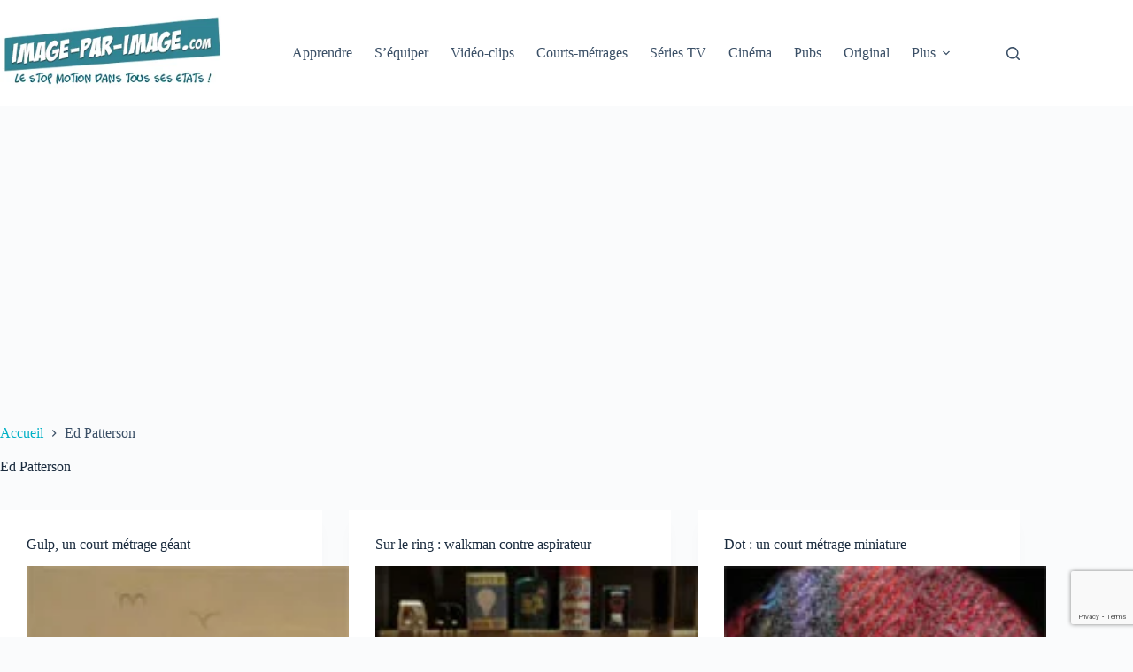

--- FILE ---
content_type: text/html; charset=utf-8
request_url: https://www.google.com/recaptcha/api2/anchor?ar=1&k=6Le_Iq4UAAAAAMKu6GAETH__y07VSw4n06EIqHqQ&co=aHR0cHM6Ly9pbWFnZS1wYXItaW1hZ2UuY29tOjQ0Mw..&hl=en&v=N67nZn4AqZkNcbeMu4prBgzg&size=invisible&anchor-ms=20000&execute-ms=30000&cb=mgyibw1k0fen
body_size: 48808
content:
<!DOCTYPE HTML><html dir="ltr" lang="en"><head><meta http-equiv="Content-Type" content="text/html; charset=UTF-8">
<meta http-equiv="X-UA-Compatible" content="IE=edge">
<title>reCAPTCHA</title>
<style type="text/css">
/* cyrillic-ext */
@font-face {
  font-family: 'Roboto';
  font-style: normal;
  font-weight: 400;
  font-stretch: 100%;
  src: url(//fonts.gstatic.com/s/roboto/v48/KFO7CnqEu92Fr1ME7kSn66aGLdTylUAMa3GUBHMdazTgWw.woff2) format('woff2');
  unicode-range: U+0460-052F, U+1C80-1C8A, U+20B4, U+2DE0-2DFF, U+A640-A69F, U+FE2E-FE2F;
}
/* cyrillic */
@font-face {
  font-family: 'Roboto';
  font-style: normal;
  font-weight: 400;
  font-stretch: 100%;
  src: url(//fonts.gstatic.com/s/roboto/v48/KFO7CnqEu92Fr1ME7kSn66aGLdTylUAMa3iUBHMdazTgWw.woff2) format('woff2');
  unicode-range: U+0301, U+0400-045F, U+0490-0491, U+04B0-04B1, U+2116;
}
/* greek-ext */
@font-face {
  font-family: 'Roboto';
  font-style: normal;
  font-weight: 400;
  font-stretch: 100%;
  src: url(//fonts.gstatic.com/s/roboto/v48/KFO7CnqEu92Fr1ME7kSn66aGLdTylUAMa3CUBHMdazTgWw.woff2) format('woff2');
  unicode-range: U+1F00-1FFF;
}
/* greek */
@font-face {
  font-family: 'Roboto';
  font-style: normal;
  font-weight: 400;
  font-stretch: 100%;
  src: url(//fonts.gstatic.com/s/roboto/v48/KFO7CnqEu92Fr1ME7kSn66aGLdTylUAMa3-UBHMdazTgWw.woff2) format('woff2');
  unicode-range: U+0370-0377, U+037A-037F, U+0384-038A, U+038C, U+038E-03A1, U+03A3-03FF;
}
/* math */
@font-face {
  font-family: 'Roboto';
  font-style: normal;
  font-weight: 400;
  font-stretch: 100%;
  src: url(//fonts.gstatic.com/s/roboto/v48/KFO7CnqEu92Fr1ME7kSn66aGLdTylUAMawCUBHMdazTgWw.woff2) format('woff2');
  unicode-range: U+0302-0303, U+0305, U+0307-0308, U+0310, U+0312, U+0315, U+031A, U+0326-0327, U+032C, U+032F-0330, U+0332-0333, U+0338, U+033A, U+0346, U+034D, U+0391-03A1, U+03A3-03A9, U+03B1-03C9, U+03D1, U+03D5-03D6, U+03F0-03F1, U+03F4-03F5, U+2016-2017, U+2034-2038, U+203C, U+2040, U+2043, U+2047, U+2050, U+2057, U+205F, U+2070-2071, U+2074-208E, U+2090-209C, U+20D0-20DC, U+20E1, U+20E5-20EF, U+2100-2112, U+2114-2115, U+2117-2121, U+2123-214F, U+2190, U+2192, U+2194-21AE, U+21B0-21E5, U+21F1-21F2, U+21F4-2211, U+2213-2214, U+2216-22FF, U+2308-230B, U+2310, U+2319, U+231C-2321, U+2336-237A, U+237C, U+2395, U+239B-23B7, U+23D0, U+23DC-23E1, U+2474-2475, U+25AF, U+25B3, U+25B7, U+25BD, U+25C1, U+25CA, U+25CC, U+25FB, U+266D-266F, U+27C0-27FF, U+2900-2AFF, U+2B0E-2B11, U+2B30-2B4C, U+2BFE, U+3030, U+FF5B, U+FF5D, U+1D400-1D7FF, U+1EE00-1EEFF;
}
/* symbols */
@font-face {
  font-family: 'Roboto';
  font-style: normal;
  font-weight: 400;
  font-stretch: 100%;
  src: url(//fonts.gstatic.com/s/roboto/v48/KFO7CnqEu92Fr1ME7kSn66aGLdTylUAMaxKUBHMdazTgWw.woff2) format('woff2');
  unicode-range: U+0001-000C, U+000E-001F, U+007F-009F, U+20DD-20E0, U+20E2-20E4, U+2150-218F, U+2190, U+2192, U+2194-2199, U+21AF, U+21E6-21F0, U+21F3, U+2218-2219, U+2299, U+22C4-22C6, U+2300-243F, U+2440-244A, U+2460-24FF, U+25A0-27BF, U+2800-28FF, U+2921-2922, U+2981, U+29BF, U+29EB, U+2B00-2BFF, U+4DC0-4DFF, U+FFF9-FFFB, U+10140-1018E, U+10190-1019C, U+101A0, U+101D0-101FD, U+102E0-102FB, U+10E60-10E7E, U+1D2C0-1D2D3, U+1D2E0-1D37F, U+1F000-1F0FF, U+1F100-1F1AD, U+1F1E6-1F1FF, U+1F30D-1F30F, U+1F315, U+1F31C, U+1F31E, U+1F320-1F32C, U+1F336, U+1F378, U+1F37D, U+1F382, U+1F393-1F39F, U+1F3A7-1F3A8, U+1F3AC-1F3AF, U+1F3C2, U+1F3C4-1F3C6, U+1F3CA-1F3CE, U+1F3D4-1F3E0, U+1F3ED, U+1F3F1-1F3F3, U+1F3F5-1F3F7, U+1F408, U+1F415, U+1F41F, U+1F426, U+1F43F, U+1F441-1F442, U+1F444, U+1F446-1F449, U+1F44C-1F44E, U+1F453, U+1F46A, U+1F47D, U+1F4A3, U+1F4B0, U+1F4B3, U+1F4B9, U+1F4BB, U+1F4BF, U+1F4C8-1F4CB, U+1F4D6, U+1F4DA, U+1F4DF, U+1F4E3-1F4E6, U+1F4EA-1F4ED, U+1F4F7, U+1F4F9-1F4FB, U+1F4FD-1F4FE, U+1F503, U+1F507-1F50B, U+1F50D, U+1F512-1F513, U+1F53E-1F54A, U+1F54F-1F5FA, U+1F610, U+1F650-1F67F, U+1F687, U+1F68D, U+1F691, U+1F694, U+1F698, U+1F6AD, U+1F6B2, U+1F6B9-1F6BA, U+1F6BC, U+1F6C6-1F6CF, U+1F6D3-1F6D7, U+1F6E0-1F6EA, U+1F6F0-1F6F3, U+1F6F7-1F6FC, U+1F700-1F7FF, U+1F800-1F80B, U+1F810-1F847, U+1F850-1F859, U+1F860-1F887, U+1F890-1F8AD, U+1F8B0-1F8BB, U+1F8C0-1F8C1, U+1F900-1F90B, U+1F93B, U+1F946, U+1F984, U+1F996, U+1F9E9, U+1FA00-1FA6F, U+1FA70-1FA7C, U+1FA80-1FA89, U+1FA8F-1FAC6, U+1FACE-1FADC, U+1FADF-1FAE9, U+1FAF0-1FAF8, U+1FB00-1FBFF;
}
/* vietnamese */
@font-face {
  font-family: 'Roboto';
  font-style: normal;
  font-weight: 400;
  font-stretch: 100%;
  src: url(//fonts.gstatic.com/s/roboto/v48/KFO7CnqEu92Fr1ME7kSn66aGLdTylUAMa3OUBHMdazTgWw.woff2) format('woff2');
  unicode-range: U+0102-0103, U+0110-0111, U+0128-0129, U+0168-0169, U+01A0-01A1, U+01AF-01B0, U+0300-0301, U+0303-0304, U+0308-0309, U+0323, U+0329, U+1EA0-1EF9, U+20AB;
}
/* latin-ext */
@font-face {
  font-family: 'Roboto';
  font-style: normal;
  font-weight: 400;
  font-stretch: 100%;
  src: url(//fonts.gstatic.com/s/roboto/v48/KFO7CnqEu92Fr1ME7kSn66aGLdTylUAMa3KUBHMdazTgWw.woff2) format('woff2');
  unicode-range: U+0100-02BA, U+02BD-02C5, U+02C7-02CC, U+02CE-02D7, U+02DD-02FF, U+0304, U+0308, U+0329, U+1D00-1DBF, U+1E00-1E9F, U+1EF2-1EFF, U+2020, U+20A0-20AB, U+20AD-20C0, U+2113, U+2C60-2C7F, U+A720-A7FF;
}
/* latin */
@font-face {
  font-family: 'Roboto';
  font-style: normal;
  font-weight: 400;
  font-stretch: 100%;
  src: url(//fonts.gstatic.com/s/roboto/v48/KFO7CnqEu92Fr1ME7kSn66aGLdTylUAMa3yUBHMdazQ.woff2) format('woff2');
  unicode-range: U+0000-00FF, U+0131, U+0152-0153, U+02BB-02BC, U+02C6, U+02DA, U+02DC, U+0304, U+0308, U+0329, U+2000-206F, U+20AC, U+2122, U+2191, U+2193, U+2212, U+2215, U+FEFF, U+FFFD;
}
/* cyrillic-ext */
@font-face {
  font-family: 'Roboto';
  font-style: normal;
  font-weight: 500;
  font-stretch: 100%;
  src: url(//fonts.gstatic.com/s/roboto/v48/KFO7CnqEu92Fr1ME7kSn66aGLdTylUAMa3GUBHMdazTgWw.woff2) format('woff2');
  unicode-range: U+0460-052F, U+1C80-1C8A, U+20B4, U+2DE0-2DFF, U+A640-A69F, U+FE2E-FE2F;
}
/* cyrillic */
@font-face {
  font-family: 'Roboto';
  font-style: normal;
  font-weight: 500;
  font-stretch: 100%;
  src: url(//fonts.gstatic.com/s/roboto/v48/KFO7CnqEu92Fr1ME7kSn66aGLdTylUAMa3iUBHMdazTgWw.woff2) format('woff2');
  unicode-range: U+0301, U+0400-045F, U+0490-0491, U+04B0-04B1, U+2116;
}
/* greek-ext */
@font-face {
  font-family: 'Roboto';
  font-style: normal;
  font-weight: 500;
  font-stretch: 100%;
  src: url(//fonts.gstatic.com/s/roboto/v48/KFO7CnqEu92Fr1ME7kSn66aGLdTylUAMa3CUBHMdazTgWw.woff2) format('woff2');
  unicode-range: U+1F00-1FFF;
}
/* greek */
@font-face {
  font-family: 'Roboto';
  font-style: normal;
  font-weight: 500;
  font-stretch: 100%;
  src: url(//fonts.gstatic.com/s/roboto/v48/KFO7CnqEu92Fr1ME7kSn66aGLdTylUAMa3-UBHMdazTgWw.woff2) format('woff2');
  unicode-range: U+0370-0377, U+037A-037F, U+0384-038A, U+038C, U+038E-03A1, U+03A3-03FF;
}
/* math */
@font-face {
  font-family: 'Roboto';
  font-style: normal;
  font-weight: 500;
  font-stretch: 100%;
  src: url(//fonts.gstatic.com/s/roboto/v48/KFO7CnqEu92Fr1ME7kSn66aGLdTylUAMawCUBHMdazTgWw.woff2) format('woff2');
  unicode-range: U+0302-0303, U+0305, U+0307-0308, U+0310, U+0312, U+0315, U+031A, U+0326-0327, U+032C, U+032F-0330, U+0332-0333, U+0338, U+033A, U+0346, U+034D, U+0391-03A1, U+03A3-03A9, U+03B1-03C9, U+03D1, U+03D5-03D6, U+03F0-03F1, U+03F4-03F5, U+2016-2017, U+2034-2038, U+203C, U+2040, U+2043, U+2047, U+2050, U+2057, U+205F, U+2070-2071, U+2074-208E, U+2090-209C, U+20D0-20DC, U+20E1, U+20E5-20EF, U+2100-2112, U+2114-2115, U+2117-2121, U+2123-214F, U+2190, U+2192, U+2194-21AE, U+21B0-21E5, U+21F1-21F2, U+21F4-2211, U+2213-2214, U+2216-22FF, U+2308-230B, U+2310, U+2319, U+231C-2321, U+2336-237A, U+237C, U+2395, U+239B-23B7, U+23D0, U+23DC-23E1, U+2474-2475, U+25AF, U+25B3, U+25B7, U+25BD, U+25C1, U+25CA, U+25CC, U+25FB, U+266D-266F, U+27C0-27FF, U+2900-2AFF, U+2B0E-2B11, U+2B30-2B4C, U+2BFE, U+3030, U+FF5B, U+FF5D, U+1D400-1D7FF, U+1EE00-1EEFF;
}
/* symbols */
@font-face {
  font-family: 'Roboto';
  font-style: normal;
  font-weight: 500;
  font-stretch: 100%;
  src: url(//fonts.gstatic.com/s/roboto/v48/KFO7CnqEu92Fr1ME7kSn66aGLdTylUAMaxKUBHMdazTgWw.woff2) format('woff2');
  unicode-range: U+0001-000C, U+000E-001F, U+007F-009F, U+20DD-20E0, U+20E2-20E4, U+2150-218F, U+2190, U+2192, U+2194-2199, U+21AF, U+21E6-21F0, U+21F3, U+2218-2219, U+2299, U+22C4-22C6, U+2300-243F, U+2440-244A, U+2460-24FF, U+25A0-27BF, U+2800-28FF, U+2921-2922, U+2981, U+29BF, U+29EB, U+2B00-2BFF, U+4DC0-4DFF, U+FFF9-FFFB, U+10140-1018E, U+10190-1019C, U+101A0, U+101D0-101FD, U+102E0-102FB, U+10E60-10E7E, U+1D2C0-1D2D3, U+1D2E0-1D37F, U+1F000-1F0FF, U+1F100-1F1AD, U+1F1E6-1F1FF, U+1F30D-1F30F, U+1F315, U+1F31C, U+1F31E, U+1F320-1F32C, U+1F336, U+1F378, U+1F37D, U+1F382, U+1F393-1F39F, U+1F3A7-1F3A8, U+1F3AC-1F3AF, U+1F3C2, U+1F3C4-1F3C6, U+1F3CA-1F3CE, U+1F3D4-1F3E0, U+1F3ED, U+1F3F1-1F3F3, U+1F3F5-1F3F7, U+1F408, U+1F415, U+1F41F, U+1F426, U+1F43F, U+1F441-1F442, U+1F444, U+1F446-1F449, U+1F44C-1F44E, U+1F453, U+1F46A, U+1F47D, U+1F4A3, U+1F4B0, U+1F4B3, U+1F4B9, U+1F4BB, U+1F4BF, U+1F4C8-1F4CB, U+1F4D6, U+1F4DA, U+1F4DF, U+1F4E3-1F4E6, U+1F4EA-1F4ED, U+1F4F7, U+1F4F9-1F4FB, U+1F4FD-1F4FE, U+1F503, U+1F507-1F50B, U+1F50D, U+1F512-1F513, U+1F53E-1F54A, U+1F54F-1F5FA, U+1F610, U+1F650-1F67F, U+1F687, U+1F68D, U+1F691, U+1F694, U+1F698, U+1F6AD, U+1F6B2, U+1F6B9-1F6BA, U+1F6BC, U+1F6C6-1F6CF, U+1F6D3-1F6D7, U+1F6E0-1F6EA, U+1F6F0-1F6F3, U+1F6F7-1F6FC, U+1F700-1F7FF, U+1F800-1F80B, U+1F810-1F847, U+1F850-1F859, U+1F860-1F887, U+1F890-1F8AD, U+1F8B0-1F8BB, U+1F8C0-1F8C1, U+1F900-1F90B, U+1F93B, U+1F946, U+1F984, U+1F996, U+1F9E9, U+1FA00-1FA6F, U+1FA70-1FA7C, U+1FA80-1FA89, U+1FA8F-1FAC6, U+1FACE-1FADC, U+1FADF-1FAE9, U+1FAF0-1FAF8, U+1FB00-1FBFF;
}
/* vietnamese */
@font-face {
  font-family: 'Roboto';
  font-style: normal;
  font-weight: 500;
  font-stretch: 100%;
  src: url(//fonts.gstatic.com/s/roboto/v48/KFO7CnqEu92Fr1ME7kSn66aGLdTylUAMa3OUBHMdazTgWw.woff2) format('woff2');
  unicode-range: U+0102-0103, U+0110-0111, U+0128-0129, U+0168-0169, U+01A0-01A1, U+01AF-01B0, U+0300-0301, U+0303-0304, U+0308-0309, U+0323, U+0329, U+1EA0-1EF9, U+20AB;
}
/* latin-ext */
@font-face {
  font-family: 'Roboto';
  font-style: normal;
  font-weight: 500;
  font-stretch: 100%;
  src: url(//fonts.gstatic.com/s/roboto/v48/KFO7CnqEu92Fr1ME7kSn66aGLdTylUAMa3KUBHMdazTgWw.woff2) format('woff2');
  unicode-range: U+0100-02BA, U+02BD-02C5, U+02C7-02CC, U+02CE-02D7, U+02DD-02FF, U+0304, U+0308, U+0329, U+1D00-1DBF, U+1E00-1E9F, U+1EF2-1EFF, U+2020, U+20A0-20AB, U+20AD-20C0, U+2113, U+2C60-2C7F, U+A720-A7FF;
}
/* latin */
@font-face {
  font-family: 'Roboto';
  font-style: normal;
  font-weight: 500;
  font-stretch: 100%;
  src: url(//fonts.gstatic.com/s/roboto/v48/KFO7CnqEu92Fr1ME7kSn66aGLdTylUAMa3yUBHMdazQ.woff2) format('woff2');
  unicode-range: U+0000-00FF, U+0131, U+0152-0153, U+02BB-02BC, U+02C6, U+02DA, U+02DC, U+0304, U+0308, U+0329, U+2000-206F, U+20AC, U+2122, U+2191, U+2193, U+2212, U+2215, U+FEFF, U+FFFD;
}
/* cyrillic-ext */
@font-face {
  font-family: 'Roboto';
  font-style: normal;
  font-weight: 900;
  font-stretch: 100%;
  src: url(//fonts.gstatic.com/s/roboto/v48/KFO7CnqEu92Fr1ME7kSn66aGLdTylUAMa3GUBHMdazTgWw.woff2) format('woff2');
  unicode-range: U+0460-052F, U+1C80-1C8A, U+20B4, U+2DE0-2DFF, U+A640-A69F, U+FE2E-FE2F;
}
/* cyrillic */
@font-face {
  font-family: 'Roboto';
  font-style: normal;
  font-weight: 900;
  font-stretch: 100%;
  src: url(//fonts.gstatic.com/s/roboto/v48/KFO7CnqEu92Fr1ME7kSn66aGLdTylUAMa3iUBHMdazTgWw.woff2) format('woff2');
  unicode-range: U+0301, U+0400-045F, U+0490-0491, U+04B0-04B1, U+2116;
}
/* greek-ext */
@font-face {
  font-family: 'Roboto';
  font-style: normal;
  font-weight: 900;
  font-stretch: 100%;
  src: url(//fonts.gstatic.com/s/roboto/v48/KFO7CnqEu92Fr1ME7kSn66aGLdTylUAMa3CUBHMdazTgWw.woff2) format('woff2');
  unicode-range: U+1F00-1FFF;
}
/* greek */
@font-face {
  font-family: 'Roboto';
  font-style: normal;
  font-weight: 900;
  font-stretch: 100%;
  src: url(//fonts.gstatic.com/s/roboto/v48/KFO7CnqEu92Fr1ME7kSn66aGLdTylUAMa3-UBHMdazTgWw.woff2) format('woff2');
  unicode-range: U+0370-0377, U+037A-037F, U+0384-038A, U+038C, U+038E-03A1, U+03A3-03FF;
}
/* math */
@font-face {
  font-family: 'Roboto';
  font-style: normal;
  font-weight: 900;
  font-stretch: 100%;
  src: url(//fonts.gstatic.com/s/roboto/v48/KFO7CnqEu92Fr1ME7kSn66aGLdTylUAMawCUBHMdazTgWw.woff2) format('woff2');
  unicode-range: U+0302-0303, U+0305, U+0307-0308, U+0310, U+0312, U+0315, U+031A, U+0326-0327, U+032C, U+032F-0330, U+0332-0333, U+0338, U+033A, U+0346, U+034D, U+0391-03A1, U+03A3-03A9, U+03B1-03C9, U+03D1, U+03D5-03D6, U+03F0-03F1, U+03F4-03F5, U+2016-2017, U+2034-2038, U+203C, U+2040, U+2043, U+2047, U+2050, U+2057, U+205F, U+2070-2071, U+2074-208E, U+2090-209C, U+20D0-20DC, U+20E1, U+20E5-20EF, U+2100-2112, U+2114-2115, U+2117-2121, U+2123-214F, U+2190, U+2192, U+2194-21AE, U+21B0-21E5, U+21F1-21F2, U+21F4-2211, U+2213-2214, U+2216-22FF, U+2308-230B, U+2310, U+2319, U+231C-2321, U+2336-237A, U+237C, U+2395, U+239B-23B7, U+23D0, U+23DC-23E1, U+2474-2475, U+25AF, U+25B3, U+25B7, U+25BD, U+25C1, U+25CA, U+25CC, U+25FB, U+266D-266F, U+27C0-27FF, U+2900-2AFF, U+2B0E-2B11, U+2B30-2B4C, U+2BFE, U+3030, U+FF5B, U+FF5D, U+1D400-1D7FF, U+1EE00-1EEFF;
}
/* symbols */
@font-face {
  font-family: 'Roboto';
  font-style: normal;
  font-weight: 900;
  font-stretch: 100%;
  src: url(//fonts.gstatic.com/s/roboto/v48/KFO7CnqEu92Fr1ME7kSn66aGLdTylUAMaxKUBHMdazTgWw.woff2) format('woff2');
  unicode-range: U+0001-000C, U+000E-001F, U+007F-009F, U+20DD-20E0, U+20E2-20E4, U+2150-218F, U+2190, U+2192, U+2194-2199, U+21AF, U+21E6-21F0, U+21F3, U+2218-2219, U+2299, U+22C4-22C6, U+2300-243F, U+2440-244A, U+2460-24FF, U+25A0-27BF, U+2800-28FF, U+2921-2922, U+2981, U+29BF, U+29EB, U+2B00-2BFF, U+4DC0-4DFF, U+FFF9-FFFB, U+10140-1018E, U+10190-1019C, U+101A0, U+101D0-101FD, U+102E0-102FB, U+10E60-10E7E, U+1D2C0-1D2D3, U+1D2E0-1D37F, U+1F000-1F0FF, U+1F100-1F1AD, U+1F1E6-1F1FF, U+1F30D-1F30F, U+1F315, U+1F31C, U+1F31E, U+1F320-1F32C, U+1F336, U+1F378, U+1F37D, U+1F382, U+1F393-1F39F, U+1F3A7-1F3A8, U+1F3AC-1F3AF, U+1F3C2, U+1F3C4-1F3C6, U+1F3CA-1F3CE, U+1F3D4-1F3E0, U+1F3ED, U+1F3F1-1F3F3, U+1F3F5-1F3F7, U+1F408, U+1F415, U+1F41F, U+1F426, U+1F43F, U+1F441-1F442, U+1F444, U+1F446-1F449, U+1F44C-1F44E, U+1F453, U+1F46A, U+1F47D, U+1F4A3, U+1F4B0, U+1F4B3, U+1F4B9, U+1F4BB, U+1F4BF, U+1F4C8-1F4CB, U+1F4D6, U+1F4DA, U+1F4DF, U+1F4E3-1F4E6, U+1F4EA-1F4ED, U+1F4F7, U+1F4F9-1F4FB, U+1F4FD-1F4FE, U+1F503, U+1F507-1F50B, U+1F50D, U+1F512-1F513, U+1F53E-1F54A, U+1F54F-1F5FA, U+1F610, U+1F650-1F67F, U+1F687, U+1F68D, U+1F691, U+1F694, U+1F698, U+1F6AD, U+1F6B2, U+1F6B9-1F6BA, U+1F6BC, U+1F6C6-1F6CF, U+1F6D3-1F6D7, U+1F6E0-1F6EA, U+1F6F0-1F6F3, U+1F6F7-1F6FC, U+1F700-1F7FF, U+1F800-1F80B, U+1F810-1F847, U+1F850-1F859, U+1F860-1F887, U+1F890-1F8AD, U+1F8B0-1F8BB, U+1F8C0-1F8C1, U+1F900-1F90B, U+1F93B, U+1F946, U+1F984, U+1F996, U+1F9E9, U+1FA00-1FA6F, U+1FA70-1FA7C, U+1FA80-1FA89, U+1FA8F-1FAC6, U+1FACE-1FADC, U+1FADF-1FAE9, U+1FAF0-1FAF8, U+1FB00-1FBFF;
}
/* vietnamese */
@font-face {
  font-family: 'Roboto';
  font-style: normal;
  font-weight: 900;
  font-stretch: 100%;
  src: url(//fonts.gstatic.com/s/roboto/v48/KFO7CnqEu92Fr1ME7kSn66aGLdTylUAMa3OUBHMdazTgWw.woff2) format('woff2');
  unicode-range: U+0102-0103, U+0110-0111, U+0128-0129, U+0168-0169, U+01A0-01A1, U+01AF-01B0, U+0300-0301, U+0303-0304, U+0308-0309, U+0323, U+0329, U+1EA0-1EF9, U+20AB;
}
/* latin-ext */
@font-face {
  font-family: 'Roboto';
  font-style: normal;
  font-weight: 900;
  font-stretch: 100%;
  src: url(//fonts.gstatic.com/s/roboto/v48/KFO7CnqEu92Fr1ME7kSn66aGLdTylUAMa3KUBHMdazTgWw.woff2) format('woff2');
  unicode-range: U+0100-02BA, U+02BD-02C5, U+02C7-02CC, U+02CE-02D7, U+02DD-02FF, U+0304, U+0308, U+0329, U+1D00-1DBF, U+1E00-1E9F, U+1EF2-1EFF, U+2020, U+20A0-20AB, U+20AD-20C0, U+2113, U+2C60-2C7F, U+A720-A7FF;
}
/* latin */
@font-face {
  font-family: 'Roboto';
  font-style: normal;
  font-weight: 900;
  font-stretch: 100%;
  src: url(//fonts.gstatic.com/s/roboto/v48/KFO7CnqEu92Fr1ME7kSn66aGLdTylUAMa3yUBHMdazQ.woff2) format('woff2');
  unicode-range: U+0000-00FF, U+0131, U+0152-0153, U+02BB-02BC, U+02C6, U+02DA, U+02DC, U+0304, U+0308, U+0329, U+2000-206F, U+20AC, U+2122, U+2191, U+2193, U+2212, U+2215, U+FEFF, U+FFFD;
}

</style>
<link rel="stylesheet" type="text/css" href="https://www.gstatic.com/recaptcha/releases/N67nZn4AqZkNcbeMu4prBgzg/styles__ltr.css">
<script nonce="rRwWabh3buP5xOipFq4eTQ" type="text/javascript">window['__recaptcha_api'] = 'https://www.google.com/recaptcha/api2/';</script>
<script type="text/javascript" src="https://www.gstatic.com/recaptcha/releases/N67nZn4AqZkNcbeMu4prBgzg/recaptcha__en.js" nonce="rRwWabh3buP5xOipFq4eTQ">
      
    </script></head>
<body><div id="rc-anchor-alert" class="rc-anchor-alert"></div>
<input type="hidden" id="recaptcha-token" value="[base64]">
<script type="text/javascript" nonce="rRwWabh3buP5xOipFq4eTQ">
      recaptcha.anchor.Main.init("[\x22ainput\x22,[\x22bgdata\x22,\x22\x22,\[base64]/[base64]/[base64]/[base64]/[base64]/[base64]/[base64]/[base64]/[base64]/[base64]/[base64]/[base64]/[base64]/[base64]\x22,\[base64]\x22,\x22w4PDiD93w6DCtiLCmTV7fTXCg8OEVEvCtsODWMOzwq0nwpnCkU1ZwoASw75yw6HCpsOqdX/Ch8KQw5vDhDvDpcOXw4vDgMKgXsKRw7fDkgApOsOuw5ZjFkUPwprDixnDuTcJAFDClBnCj2JAPsOjDQEywqgvw6tdwo3CkQfDmjDChcOcaEhkd8O/VBHDsH08Nk0+wqPDgsOyJyhOScKpYsKEw4Izw4vDvsOGw7R3PjUZAX5vG8OuQcKtVcOnBwHDn3/[base64]/[base64]/UgLCq8K3w5keaWRWE8Kyw4jCpTkfIjlyGcK6w7/Ck8O2wqfDqcK+FsOyw4fDrcKLWF3ChsOBw6rCuMKowpBeTcOGwoTCjknDsSPClMOkw4HDgXvDkXIsCXcEw7EUC8O8OsKIw4l5w7g7wr/DrsOEw6wQw4XDjEw9w6QLTMKKCyvDghhww7hSwpFPVxfDnBomwqAZfsOQwoUjLsOBwq8yw79LYsK7ZW4UFsK1BMKoQEYww6BbTWXDk8OgMcKvw6vCkgLDom3CsMOEw4rDiFZEdsOow4bCqsOTY8Oswpdjwo/DicO9WsKcY8Orw7LDm8O+ElIRwp0MO8KtJsOKw6nDlMKEPiZ5b8KwccO8w4QYwqrDrMOGDsK8esKQLHXDnsKGwphKYsK4LSRtLsOsw7lYwowYacOtN8OuwphTwpQiw4TDnMO7WzbDgsOUwrcPJwvDpMOiAsOIe0/[base64]/EU3CpMKTwqpew558w595w4LDpsKnT8K8bsKOwpVWawB+RcOmQUE2wrMLPl4ZwoktwpZ0RTsOFQpzwpHDpijDsXbDu8ONwogRwp7CsjbDv8OOdFPDukZ7wpLCgWpOSQjDr1dhw7fDvnASwq3Ck8Odw6PDhw/CmSLCi0JXTRs2w5DCqzMgwp7Ct8OZwqjDnXMCw7wiOwXCsQ10wqPCqMOiCxfCvcOFTijCsT7CnMO4w4bCjsKsw73DncKYfWDCqsKFEA5zA8K0wqTDvQ5MfUgmQcKwK8KGQUTCjl/[base64]/DjiXDlsOCasOYGcOcwq9+IGBIwqlvw63CiMO+w5YBw7JsNUE6CSrDscKHTMKLw43Cp8KVw5Rzwp0lIcK5O1XCkcKVw4/CjcOAwoYmGMK3cQzCusKowrLDjHBTH8KQADvDhEDCl8OKIF04w5BoA8OVwrzCokVZJFxPwqvCsCXDn8Ktw5XCkQTCs8OsAg7DgH8dw55cw5/[base64]/CulLDjcOdEsOAADvCg8K7w5Zdw6k6UMO1B0/[base64]/DlWjCgMOLEA/Dg8K2V3h5wpTDocKOwrg8wrTChC3DhsOyw4lGw4rCv8O/[base64]/Dl8K1PcOdNCHDkXVOasKMcER8wp7Ciw7DvcO8w414MkEuw7Inw5TCtcOlwrjDisKPw7YIIcOaw69lwonDtsKuN8KmwrAYZ1XCnRTDrMOmwrnDkg4NwrJaZsOKwr/Dr8K2WMOBwpN0w4/[base64]/eEfDssOmwohKA8KCSsOmw4YjRcO0w6pwLH0ZwpfDkMKCIEbDnsOrwq3Du8KcUQB+w65rMxxpDRjDnjRtWwNdwq/Dgmg6eH9waMOawrzDqMK2wqXDpGNMKibDisKwFcKEPcOhw63Cuic6w5AzVmXDr3A+wqXChgECwr/CjX3CgMOFbcOFw54lw51VwpIbwo1mw4BYw73CsxMQDMOLfMOPCBXCu1rCrTwFchwOw4EVwp4Xw7Zaw4lEw6LClcKXdcK5woDCrU9Jw6INw4jDggUPw4hhwq3CqcKqBCzCkENHF8KAw5N8woxNwr7CplXCosO0w54vGh1cwpguwphLwpIKU0lrwp3CtcKaHcOFwr/[base64]/[base64]/[base64]/wqViw5TCsSvDvjFYw40CwoLCoMOCwocNZnjDvcKoWGp4blVtwrAzJ1vDp8K6e8K+BX5XwrVhwrwyNMKUTMOlw6/DjMKDwr7DnR06UcKyPHvDnkp6Cxctwo5/XUAzS8K0HXtBUXRlUkd4ZCo/SsO1MS11wqLDrhDDjMKIw6gow57DtgHDgFJLYMKOw7PCsm4/BcKSHmfCgcOvwqsBw7TCl3AGwqPDj8O4w6DDk8ObPcKEwqrDrX9CE8OKwrV6wroEwpx/LWE5O24dNMKCwrnDp8KhDMOIwqjCpXF7w6DClAI7wpdQwpcsw4J9d8K4FMKxwoIQQsKZwrRFbWRnwrJ1Pn1nw44lIMOmworDqRHDssK0wqrCpxzCqyXDi8OOa8OOesKGwog5w6glPsKQwrQrXMKswr8Ew6jDhBvCpEBZYAHDpAg1KMKqwr/CkMOFcUbCinZiwoozw7wcwrLCvUgAfknDncO0w5EwwqLDu8Oyw6l5EA09wpbCpMKwwqbDk8Knw7tNbMKGw7/[base64]/CmCk0w4R3BEQ+wr18FBIeZV4ywrdkVcOaOsKdHmg1cMOwcTDCqCTCiD3Dr8Oswq3ClcKXw7lTw4E6MsOtXcO2RjIswplVwr5SLhTCs8OuL1YgwrPDqmDDoyjCix7Cgw7Do8Kaw7JEwqsOw6VFVkTCiEzDniTDvMO6VyI/V8OUQ21jCBzCo04STh7CiF0cJsOowoxOWWEsESnDtMKCQXt8wofCtgPDlsKlwq8LCF/CksOeYnfCpgsQUMOHfGgPwpzDjzbDv8Ovw79cw7lOO8ONVCPCh8O2w4EwbF3Dp8OVNC/[base64]/DrGIsGW19w4XChcKzwpVFwpTDqMKkBgHCpD3Ch8KPF8Oyw6TCg1fCj8OpNMOjHcOaaSh/[base64]/DncOowpnCijgDQ8KKMcK/wq0pP2JIwoYzFcOFWcKOe2phByzCtMKHwr/[base64]/w53DnMO3w5LDvcKaLsKDwojCpcOGw4rCtsKYw6ccwpJ5TiVoPsKqw5jDjcOKHEwFDVwew4oeGyfCqcOHF8Oyw6fCq8Orw43Dl8OmEsOpAFTDuMKKRMKXeiHCrsK0wr1kw5PDtsKGw7DDnT7Clm7ClcK3HjrCjXrDslR3wqHCncOtw64UwpDCksOJOcK8wr/Cm8KqwppYUsKVw6fDqRvDhkbDnzvDuh7Dp8OzecKawpnChsOrwpXDncKbw6nDs2/Cq8OoKMOVVjrCk8OrIsKsw4lZGRpwVMOnAsO5WjQrTx/DusKgwoXCj8OOwqcXwpwZMnfChX/CmE/CqcOWwo7Dlg4yw59HCBklw4zDhAnDnBlTFHDDnjtYw6zDkBnDocOhwofDhA7Cq8Orw4pPw4oTwpZLwpDDk8OHw47DoDNvMiZ1S0czwpvDncKnwrHCicKjw67Dk2vCnywcdS19MsKSDV/Dp3AewrzCn8OZdsOHwpYBN8K3woXCicOIwrIdw5nDgcOtw4/DrcOhEsKjX2vCicK+w6rDpg7Dgy3CqcKFwrjDgWdgwowdwqtfwoTDiMK6IUBuHTHDk8K4aCjCkMOrwoXCmlgSwqbCiAzDh8O5wr3CgFbDvS8MJwAwwpHDsBzCgEtnCsObwp99MQbDmS5UVsKbw4/Dv0tfwqXDrsOcVQbDjnfDocKLEMOpYXPCn8OiJ20ofkM7eEVZwoDCjg3CnTBYwqvDsi3ChEBZA8Kbwr3DmUfDgXESw7TDh8OuOw/[base64]/Cg8OFwo7DhGXCojERWUckM8KEacOkwojCuBVmNwDCrcODEsKyfGo1Vg0owq/DjkFWMikAw77Ds8Kfw5ERwqnColgGVloUwqzDhnYBwqfDkcKTw7AOw4pzJVzCsMOgTcOkw50uJ8Kqw412bjTDpMOSIsOGR8OyICHCnXDCsDXDr3nDp8KnBcKgDcO5D0LDogfDqBHDhMObwpXCr8K/w580S8OLw5xsGjjCv3vCtmDCllbDlQcWI1vDk8Omwp/DpsOXwrHCvXhpVE/Dk1tDS8Ojw7PDq8O1w5/CuRfDlUsZDXVVIXN/AWTDpmbDisObwqLCjsO7A8O2wrfCvsOdRUnCjXTDjWrCjsOOOMKbw5fDlMOjw6/Cv8OjLQQQwoZswrPCgkx1woHDpsOdw69mwrxCwrvDu8KuPQnDiU/Ds8Ozw503w6M0WsKDwp/[base64]/[base64]/ClTZjw7HCr2vCncK7w6rDjy/CqsOTw5zDrsKsbcO8FSrCqMO1I8KsCh9KRk1Gfh7CsVRNw6XDokrDh2fCuMONMsOyNWg9JyTDs8KAw5AGPwPClMKnwpzDgsKjw4wcM8K3wr15TMK5acODWcOyw4DDssKwLVfChj1cFQwawpcBT8Omch11WcOqwqnCi8OwwpxzM8OTw4HDqignwp/DoMOhw4/[base64]/SnYmGU4pwrZRTHggw7cFw7F5G8Oqw71nccOWwprCiHVYTcKhwojDrMODZ8OFSMOWVHzDksKMwqsuw4R2w6ZRQcOywpVOw4PCo8OYOsKEMEjCmsKXwpLDo8KxdcObCsKcw7tIw4E5Yxs/wr/Dt8O3wqbCtw/Dn8OZwqVww6jDsE7CvkV5A8Otw7bCimANcDDCjH9qKMKtI8O5HsK0SQnDsj0Nw7TCpcOyP2DCmkAxU8OUP8KmwokdakfDlhFowo3Cmih8wp7Dkg47acK5DsOEE2XCq8OYwojDtT7Dv0kyVcOuw7HCgsORUirDl8OMG8OFwrN9W0bCgFASw4/[base64]/H8KONMKXAGVpw50pw6fDliQ4FiUtwovCl8KsEBN6wrPDg0wywrArw7XCmCjCsQHChBrCg8OLdMKkw7FAwoQOw5A6KsO3w6/CnHUHKMO7Un/[base64]/DvEdYVzM0wrzCmcKaDsKnbMKgwrk6Rm3Ch07Cnm1Ow69RPMKRwo3DqMKTEsOkTCXDisO4f8OnHMKEFXPCucOSw5zChwXCqg1/wrFrbMOuw55FwrHCiMOpEjzCpMOhwoQvAR9bw589ZhdXw7plc8KGwpDDlcOrfXc0FSLDl8KOw5zDr3HCs8ObCsKhA0nDicKKGGbCjQ59GypfRMKNwoLDisKvwqjDmTYcIcKMJlHCjzAvwoppwqLCo8KRDhJDOsKXUMO6XD/[base64]/w5xyw7PCmXgNQ8K1WQ8QYizCll7DpjtGwrdkw5HCp8OHCcK9cCdzT8OgMMOCwrkQwrJgPDjDiSdMBsKiT2zCqW/Dp8OPwpAdT8O3acOMwocMwrh8w7PDhTN5wosswo12EMOvDwYHw7TCvcKrMwjDp8O1w7l2wpZ0w58ZX2XCimnCp0rClAMwN1gmZMKZAsKqw4Y0MzPDkMK5w4DCrsK6IAnDljPDl8KzMMOZYVPDm8Kmwp1Vw4I2wqPCh3ERwq/DjiPCpcKdw7VkMDomw4Q2wr/DpcO3UADDiy3CmMK5QMOocVEJwqLDhDfDnDQJScKnw7tqe8KnSg1kw54hesK4IcKGRcO8I3QWwro4wpPDmcOwwpfDucOAwosbwo3Dt8ONXcOIRsOJKyTChWbDk0HCll0LwrHDosO1w6c6wq/ChcKkLMOFwqt1w4PCi8Ksw7XDu8KbwpvDuFzCqSrDhCZ9BMKAAMO4Kg4AwqkWw5tnwo/DqMKHH0jCrQp5GMKVRzHCjS9TWcOKw5nDncOhw5rCisKAPX3Du8Oiw79Zw5bCjHvDogtqwo3CkmtnwozCuMK4B8KLw5DDtMOBUiQdw4zCtlICa8OVwrUmH8KYw59CBmgqAcOja8KecnnDtCl/wqhBw6HDhsOKwqo7F8Knw7fDksOHw6HDgWDDowYxwrfDicOHw4DDvMKHF8K/w5x/[base64]/[base64]/CgcODPsO9wpbDlEhTEMOeLzLCh144wqXDrULCunZsesO3w4A8wq/CoFVrKybClcKKw6tEU8KFw7rCocOrbsOKwoJcYTvCu2TDvTxVwpfCpGVuAsKLOiDCqhkaw5cmbcKDBMO3BMKpZ2w6wpwOw5B/w5csw7Vrw7/DsVACeXJgYsKqw7FkP8Oxwp/DgcKhMsKDw6TDkW1EDcOcU8K6V13Dkg9SwrFuw7bCl19XFD9Pw7XCt2Y5wol6HcKFDcOkBzotBz1CwpTCvHh1wpnDo0nCvy/DiMO1D3/CpwxoWcOlwrJDw5A/XcOnP0pbe8OLMMOcw4ILw5koZDNFc8OZw7bCjcOsKcOHOzTDu8KcIMKUwqPDiMOew7Atw7HDmcOAwp9KNBQxw63DnMO5YyjDv8OgB8OPw682QsOFA1FbRxHDgMKrecKlwpXCp8O8S1/CjiXDlVjDrRJqWcOoK8OBwpHChcObw75cwrhsR3pqOsO1w446SMOlCFHCq8KRLXzDuAgxYkpme1zCksKswqkhKyTDisK/[base64]/binCsD0twrDDlcO3woTCqlNDVsK6Uhs7c8Ojw5tQw41VDkbDsypTw7d7w5XDisKTw7YPLcORwqLCjMKtG2/[base64]/DgERQccKSwpfCrFomwpfCkQ5AwpzDuEfCt8KSPEoQwqjCnsOVw7TDsFnCkcOhNMO2VzsLVBMBUMO6wovDrkZQZTXDqMOXwofDrcK/[base64]/McO/worCisOiw4PCtnLDtgrDsMOFb8KOQl9KwoFlSSIrXMK4w5c2QMK/w6nDr8K/EncSAsKYwqzCvkl6wqTCnxrCoBUlw603ESQsw7PDr0BpRUjCkBpsw6vCmArCjHQMw603B8Oow5zDuTHCksKew5Yiw6PCtkRjwoBSf8OXTcKQYMKnWXXDgCdCFXgUNMO0Iioaw5vCnn3DmsKbwpjCm8K6U18Dw59AwqV3c30Hw4vDsS/CisKHYkzCvB3DlFnDnMK/NlADN3VAwpTCh8OSacKww4TCkcOfJ8KzJ8KZTVjCvsOlBnfChcONEydnw5IZbiRrw6l1wrRdKsOMwpQRwpfCk8OXwpIjA2jCs3BPD2nDpHnDjMKVw6rDv8OCM8KkwprDo1UJw75FQsKcw6VbVV/[base64]/Cs8Olwrh3PCXDqMOSEcO9wrnCvMKwG8KZcnV1dkbCrMO7GcOVWWYCw40gw6jDswlpw5DDlMOtw65iw6ILCU0/H19TwphWw4rDs10EHsKow5bDvHEsHAXCnRxVHsOTSMOHc2bDuMOAwqFPM8KpH3Juw7NjwozDrsKPEGTDh2vDu8OQHXYDwqPDk8OFw4/[base64]/Ih0UXsOhw5TCj0fCtQhmwrPDpcKJw5rCtcOHw6PDr8KUwqscwoLCsMKbCcO/wo/CpSQjwo0hXCnCkcKqw5nCiMKPDsOLPlbDgcOiCEXDp0fDo8Kbw6c1E8K9w6jDnVHCgMOfTRx7PsOJccORwo/[base64]/CpHrCvcOCwoHDpcK6OcKqRXFFwpjClg4nRcKPw4rCkxEsN0bDowZ6wo4tAMOxGCHDv8OABcKxdRVmcys2PMO2TQvCtMO4w7UHInt8wrzCp1IAwpbDlcOLaX8xfhpXw7Rxw6zCscOpw4nCrCrDicOeLsOAwrnCl2fDsXbDqjtvRcOZcgDDocKeYcODwoh/wp3CmT/DiMK9wr9fwqd7wprCkEpCZ8KEGm0Uwrx6w5k+wofDqysmS8OAw7tvwrDCgMOcw53CvAUeJXfDrcKVwochw4/Ciw5kWcObDcKDw4R4w68GbzrCvcOkwqvDgx9Fw5vCvHM5w7fDr3QnwqTDnB1WwoY5FTHCtBnDhsKRwpXCocKrwrRTw4HCncKoeWDDkcKMXMK4wpJhwpEvw5jCkB9Vw6AEwpPDkRdCw7fDncOGwqdBQj/DtXkUw4/[base64]/Dr8OmV8OeGcKxwpM2YsOMUQcSUV09dgfDnAvCjMKxf8Kpw7PCosKlUhfCq8KgWQHDo8KSLn4zAsKqZsO4wq3DpiTDvcKUw6nCvcOOwrfDqD1rJAwGwqkaZizDv8K3w6QQw6EGw7wbwpnDrcKIbg9zw7x/w5jCi2PDiMO7F8OpKsOQwrjDmcKIT08/wrU9b1wGIsKjw7XCt1XDl8K5wosKBsKsFTc+w43DpHDCvTLCtErCqsO8wrBDfsOIwoPCkMKaY8KNwpdHw4fClEzDo8O+UcKuwqh3wr5+ChoLwoTDlcKFEnRww6V8wpDCgidfw6wCPgccw4g9w7PDicOUAGgTGlPDh8OLwr8yVMKsw5fCoMO8NMOjJ8OWUcKHYS/DnMOqw4nDqsOxH0kocUvDj25YwoLDpRfCr8KnbcO9M8OGDRtqHMOlwo3DrMKjwrd3D8ObZ8KSZMOnL8K2wrVswqYGw53Ch0JPwqzDqHh/[base64]/[base64]/CoWciwp7CiD0ww7VEY8OGT27CnAnDisOvY3DCvHAnw6JvS8K0K8KKdlkAVQ/CsnfChMOKSUDCpxjDh0dbLcKzw643w6XCqsK9bgRkB0oxF8Ozw57DqcOswp3DqlJqw55uclDCm8OPAXbDo8OEwo0sA8OYwp/[base64]/DnW/[base64]/DtcKUNcKyZcO+wpt5C0zCnMKmwqLDkMKDwow6wpPCjGpMO8O8Yj/CpMKzDDdNwqwQw6ZGD8Omw6QEwqIPw5HCjB7Ci8KaQ8KIw5BnwpRewrjCkiAxwrvDqHvChsKcw51/R3tqwqjDlD5twqtsP8Ovw63Cug56wp3DoMOfO8KoF2HDpjrCiiRtw4JXw5cjC8KHA1Jdwp/DisOKwrnDocOtwpzDisOCLsOyYcKDwrbChsK+wo/DrMKZHsObwoITw5tpecOOw5HCrsO0w7fDvsKAw5rCqjBswpXCrFhODzDCly/CoAg6wo7Ci8KzY8OdwrXDlMK/w6oMeWLDkB3Du8KYwpvCvnc9wqUBGsOJw7HCoMKMw6/Co8KSP8OzMMK5w4TCl8OPwpLCjTrCpx0nw5HChlLCqXhbwoTCmxR1w4nCmHlywrbCk0zDnjPDgcKyDMOZFMKdT8Oqw7howoDClk7CiMOWwqdVw4YMY1RPw6h3KFtLwr0mwpZAw5IJw7zCksK0MsOAwpnCh8KjPMOneG9wP8OVI0/DrjfDsT3DnMKRBMO0E8O4wqcWw6rCsUXCs8OwwrnCgcOXQlgqwp9jwqHDrsKUw5QLOFABdcKBLQ7CvsOcTQrDucK9UsKDDVfDqzASH8KKw4rChRbDkcOFZUAswq8uwokmwrhRH3kJwq4hwp/DiTJBBsOgO8Kmwo1lLhopXRXCpRF5w4PDmkHDhsOSWUvDrcOFcsOxw5LDjsODXcOSFsOVOH7CmcKwEgdsw68ObcKjPcO3wo7DuDoONVbClgIkw4pCwowHfg0IGMKBJcKLwocEwrwtw6xDVcKnwrZiw5FOQsKVT8K/wq0pw6rClsOFFS1KMR/CnMOTwqTDq8K4w7bDv8OCwqBfGCnDrMO4QcKQw6nCsH4WIMO8w4hQOmrCt8OjwrLDgSXDpcOyPCvDjy7CjGttVcOrBgXDtMOZw5AHwrjDoEEmEUxjA8O/wrE7e8KLw7c0eFPCuMKtVQzDqcOdw5FZw6PDnsK0w4cPTAATw4TCtx1ew5JKeSU6w4LDucOQw5rDq8Kswq0swpzCng0AwpvCl8OQOsK7w6RsT8OvBVvCjyPCosKuw4LDuH8HR8ORw5cUPFwnWkXCucOHa0PDrcKxw4N2w7oRblHDshg/wpXCr8KMw7TCn8KWw6ABfEUbaG0EeRTCmsOPX05Yw7bCng/CoUA4wrEhwr8hw5bDh8O+wrx0w5DCmMK8wrXDpjvDoQbDhzxlwqhmG03CtsOdw4nCtMOBw4HCi8OmU8KVccOew7jCjkbCj8KiwqFlwozCvVRfw7XDu8K6IxgBwp/Cpy3DvSDCl8Olw7/[base64]/DtsO8w57Dj1B0wqE2PMO0wplVC8ORB8ODw43Dg8O3DX7DgMKnw7d0wqp+wofChAF/[base64]/Dhg/[base64]/[base64]/Y0dnZsK1GsKndnfCnsO+UDB8woPCkcOLwqLCkEnDpmnDgMONwpPCpsKXw6Mpwo/DjcO6wozCqkFGbcKLwrTDlcKgw4QMQMOOw5zCvcO8wqYlSsOBQyLCkX0Xwo7Cn8OBCGvDq35Yw49XUGBBa0TCqMODBgNRw5VOwrsKcjB/[base64]/CpMODC0pHK8OGw4rCgCLDg8OQPGYPwoPDqEbCpcOQwq7Dh8OMZxTDo8K2wqXChFfCmV9Gw47CqsKswqgSw5gJwrjDv8O9w6XDtWPDm8OOwqLCjnomwoYjw6V2w5/DmsOdHcKZwpUrf8OwXcKvCE7Cu8KowqQrw5/ChCHDgh4kXh/CthNWw4HClQlmcW3CtXPDpMOdGsOMw4wqY0HDqcK1LzUXw7bCosKpw5HDvsOiI8Oowr1Ta13CmcOSM04gw7zDmVjCj8Knwq/CvnrCkzbClsKoREszFMKZw6ojNUrDo8O5wq8gAXXCgcKxasKWWgAuCMKMfCQcOMKIQ8K9FAk3bMKWw6rDksKeF8KncywWw7jDh2Uqw5vClnHDgsKdw5stFFPCuMKrRsKAEsO6acKRGghIw5I1w7vDpA/DrsO5PS3CgMKvwojDncKQK8KZD0oNKcKZw77CpD8NRUIjwpfDusOoFcKONh9RHcO2wprDssOXw5Jew7TDksKUJQPDvkU8XzYiXMOgwrR1w4bDgnnDr8KwJcO0UsOQSHRRwoZJdwF0eFBVwpEFwqXDjMOkA8K/wo3DgmPCqMOebsOyw7pCw6khwp80InxrOyDDtmYxXsOuwogPYBjDqcKwemd/[base64]/CncOwwqQuLG3CjMKAB1ZvNVvDvcKDw60zw7EzOcKVTXjCrmcUbcO4w5HDv0hXPm5Ow4rCnBB0wqkqwoDCk0LCh14hG8OYV0TCpMKWwrcvTArDlBnDvh1kwr/[base64]/wrLCswvDmhdWw6cLwqsYPlQBwqLCrBjCllzDsMKOw5MEw6hHf8OFw5USwqPCs8KLB1HCnMOfTMKic8Kdw7/DosKtw6fDmzjDoxUrD13CrT90GUXCoMOlw7IYw43DjcKxwrzDqiQZwo4xGFDDpzEJwr/Dh27Dl1xTwqrDrlHDohbCrMKFw449B8O0EcKTw7vDgsKyTjsmw7LDrcO6JDsgc8KdRSzDqHgkw5bDv1B2esOBwqx8GS7DjVZCw7/DtMOjwrovwrFmwq7DkMK6wo58ClfCmBp8w5RIw73Cr8OZWMKnw7/DvsKYNwlZw64NNsKCIC3Dk2pPcXPCqcKHREfDvcKRw6zDiD18wpPCocOnwp4yw4XCh8OLwobDq8KaGsOqIWhOF8KxwrwtfmLCnsOSwpTCtUzDucOXw4vCisKsSEsNezvCjQHCssKANjfDjhHDqQbDj8OPw7pvw5dZw4/CqcKewp3Cq8KyemLDlsKOw75ZBCIKwoQnZcOaN8KRe8KBwo1JwpPDhsODw7tjSsKvwrrCswUDwo3Dq8O8VMKywqYXdsOQZcKwB8OyY8Ozw7PDq07DhMKJGMK7aTbCmhrDoH0LwpxUw6vCqy/CqX3CtcK2dcOPMkjCusK9esKfWsOsaBvCsMONw6XDp0kRXsOkT8Kcwp3DlQfDqcOvw4/Cq8KZQsKBw5XCucO1wrDDnxcMQMKaccO7CDARRcOqZyrDih/[base64]/[base64]/ChwjClgYXwrMXb317wqDChxVFw6lOw7/[base64]/[base64]/[base64]/O8OcekNhW8OzwrZuw63CvScGUmVqw6pqwrvChA1PwrnDmcO5T2kyJ8K1A3vCtQ7Dq8KjZ8OqC2zDjm/CiMK5dsKxw7BRwp/DvcKQBEzDqMO4cWFqw75PQznDqgjDmgzDvWLCsXFbw4onw4tMw6liw6puw4XDq8OuEMKxWMKRwp7DncOpwpdUf8OKECHCocKCw5fCksKWwqIUalLCuAXCssK+GH4jw43DmsOVTFHDjQ/DmjQUwpfCo8KoZ0tWbVhuw5sJwr3Dtws6w7YFfcO2wrZlw5k/[base64]/Ck8OOw7jDr8KMw6ZHF2k/w6BaKsKMwp16w4ptAsKwFRrCucKSw4HDhsOJwqvDkiZ8w5h8JMOkw7bDuQrDqMOyCMOJw4JAw6EAw6ZewqpxWVDClmYkw4chTcO/[base64]/DkBHDsVdaw7ktw4bCuGDDqhJlN8O5E1TDg8K9OyvDnls3B8Kfw47CksKUXsOxCVphw7hxPMKPw6jCoMKDw5TCq8K+Wy0dwrXCjSl3EsKuw47CnR8QFizCmMKWwoEWw5XCm1toDsK0woHCu3/DjHFAwp7Dt8OXw4LCscOHw45MWcOzVXAaDsOFZnVFMw5Ow4TDqCZBwo9KwoBrw53DoAVXwrfCixwSwphcwq98RiLDq8Kzwps0w7lMEQ9awqpJwq7CgMKbE15RFELCll7DmMOLwrLClHoAw79Hw4DDoC7Cg8Kjw7jCsyNIw706wpwZasKZw7bDtCDDo1c5THc9wo/[base64]/CuWNGwofDp8KjfcKSY8KcwpwAwrrCncKwwqcUw7zDsMOew5TDhWHDpHF7EcOowqkpe2vCtMKuw6HCv8OGwpTDnH/Ci8OXw5rChCXDpcK1w6HCmMK9w64vDAVTM8OGwrICwpQkL8OsWwQXRcOtJ3bDmMO2CcKgw47CkAPCmgdeaGVhw6HDvgcdR3LCksKlPAPDv8OFw5orFi7CrxvDkcKlw45Dw53CsMOPfgnDnMO+w5QMd8KpwqnDq8K6BCQkV2/DhXMKwrdLIcK+A8Ohwo8pwqIhw77CvMOtLcKrw79gwoDCmcKCwpA8wpnDiE/[base64]/CgcOeHDgIw6ksfh4OwrptLyjCgcKLwqMPZsOOw6LClsKHPjLClMK/w7bDhjXCr8Ohw51nwowWDU3Dj8KQesOcTCzCjsKfDEfCm8O+wpsoXxYrw489HlVrVMOKwr07wqrClcOYw6dabSbCp0kCwo0Sw7Iiw5Qhw4YYw4nChMOQw68KdcKqPzzDpMKZwoRgwovDplLDhMKmw5snOXRqw7LDgcK5w7NQDDxyw5PCk1/CkMKjbMKYw4rCp1tLwqVLw5I6w7jCn8KSw7pkaXzDlhTDkhnCl8KkCcKcw4E2w5PDoMOZAjjCryfCrWvCiHrCksOGXMO/WMKUWXbCv8KGw6XCicKKUMKHw53DlcK4TcK1PsKEIcOAw6cDVMOmPsOew67Cj8K3wpEcwowUwpggw5wdw7LDpcODw7TCuMKJBAEsPFJMZhEow5oHwr7Dv8Olw6nDmXLCvcKuMS4zw4wWNA0mw61oZHDCpRvCiykSwpJaw7tXw4Uvw7wHwrjDqAh5U8Ogw6/Dt3x6wqXCkUvDjMKdZMKxw47DjMKPw7TDg8OGw6/[base64]/Dn8KlMgxCwqQQw65BwpnDhsOMX18UQsKEwrXCmizDnSTCl8KRwofCnEpWTTMtwqVYw5bCsV3DiGHCrwtBwq/CpEjDl2DChw/DrcO4w4M5wr9nDXPDicKfwo0Dw5gXEMKywr3DnsOtwrDDpDNbwoHCpMO6IMOAwq/[base64]/DkU7CqMKFw43CtT8YcV/CvgI+PijCjsO9wrR6TMOLVicPw6NSLVRvwpvDhcOnwrjCpAcqwq90UjtCwoRnw6LCnT1Kwo5wOMKtw57DoMOCw7k/wqpiBsO+woXDoMKJKsO5wr/DnX7DvQ7ChMKbwoLDiQsBCD9Bw4XDtinDtcOaLxjDsyBNw5/Coh7ChHE+w7J7wqbCg8OGw4lmwrfCrizDkMKmwpAaLVQ5wqs9dcKhw67CvzjDiw/Ck0bClcK+w7l6w5bDr8K5wqjCqgluYcOtwoTDjcK2wqEsL17DnsOOwr8WRsKDw6bCnMO4w57DrMK1wq3DhBzDmMOXwq1nw7A/w6oaCMO0ZcKJwrpLGcKZw4zCvsObw6oSRSA7ZhnDg0rCtGnDj0nCjU08Q8KMdcOoFsK2WABNw7gDIAbCryXCq8OdL8O1w63Cr2UTwqpPPcOEL8KYwoNmY8KNeMKtPxlvw6l1ZAxXVMOrw7vDgDXCoyxfw6/DnMKcbMODw5nDhXHCqMK8Z8OaNj1qC8K5XBFqwo8ewpQDw5Zfw4Q+w7lKWMO2wownw6/Cm8O8wrshwqHDl1ofb8KfaMOUYsK4w4fDsRMCfMKfEcKoQHLCjn3Dm0XCuXVWMwzCqDMuw57DkHPCszYxV8KMw57Dm8Ofw7rCk0JlHcKETDUaw41yw7TDlxbCjcKuw4czw7LDicO2fsKhOsK+VMKQTcOrwqogJMOZCEseZ8Ocw4/CqMOmwp3Cj8K1w5nCosOwQkNqBGLCisOXNWVHajARdxFCw7fCgsKLRgrCl8KFFUHClB1kwq4dwrHCicKXw6VUJcOwwrkDch7ClMKTw6tSPz3Dp3Z1w7jCtcOLw7LCpR/Dh3XDncK/wrQCwq4LSgc/w4jCrQ/CpMKrwpkRwpTCh8O3V8Ouwrdnwop0wpfDrVvDisONPlrDjcOTw43DjcKSQMKLw7oswppQaUYfbQ5eM2LCln1Dw5J9w7HDqMKpwpjDnsK7LMOgw60WQcKIZ8KVw57CtXsTOTrCo1fDkF/DoMOhw6vDgMKhwrFMw4gBVULDsErCkgTCmB/Dn8Ogw5t/OMKrwpVGQcKsNMKpJsOkw4fCsMKQw5pNwqBrw5XDhSkdw6ENwqfDpQBQecOzZMOxw6HDscOFRBAXw7PDgxRjZhEFEwzDssKpeMKvYTMeScK0AcKFwpPClsOrw4DDmsOsOm/Dm8OiZ8ODw57Cj8OIKk/Dm3wMw6fClcOUVyvDgsOhwqLDgC7CgMOsKMKrSMKpMMOHw6PCmcK4ecOMwrB+wohOOsOuw6Idwq09SW1FwqhVw5rDksORwpd1wrPCo8OSwq5Yw5/DoVnDrcOfwo3DtWEZesKWw6vDtkICw6BlbsO7w5sCGsKyLxRuw5AURMKqCzxawqckw65Rw7B9Sz0CCzLDg8O7ZC7Cs0IiwrbDg8K/w5XDlXnCr1fCpcKdwp4Gw4fDuzZPEsK9wqwCw6bCjE/[base64]/[base64]/CvDJEw6PCusODE8KOPmJ7w6LDkUZcwpM3XcKdwp3DsWnDvcONwoJBA8O/[base64]/w5AOw6Myw4jDjMOLw65lC2kyQsO5w48/aMOQwqEPw5l3wohSfsKtAUTDkcOWLcK4B8O6MjPDusOvwpLCk8KbSEZ/woHDtCkuXzHDgWTCvwgFw5HCoBnCgQpzU2/CvxpXwo7Dm8KBw63CrAZ1w4/Dn8OCwoPCkS8IZsKlwptyw4ZcG8OmfB7DrcO2YsK1DHjDicOXwqEIwpQnGsKEwqvCgx8tw43DjcO2LiTCmis8w5Bvw53DvsOYw7obwoTCk3sJw4Uhw7clbHbCgMOgC8OrCsOvNMKFI8KxIX4jXA5HbnrCpMO7w5jCrHxXwqZdwojDvcOEacK/wozCj3UcwrohcH3DnzvDgQc7w4ISCDvDoQobwrVvw5MIH8KOSltUwqsHe8OuEH4Cwqs3w7vCrBEnw5R0wqFLw73CnG5ZHko3I8KQb8OTPcKTIzYGTcK4w7HCrMOhw4djSMK+A8OJw7zDrcOqK8Ouw6jDkWUmBsKbU2EpXcKvwpNvam/[base64]/CkDLDsMOYwqxpwqHCvBDDhMOKXcKVwp/CsMOkw5hawpsDw43CncKYw75AwrdAw7XDt8OOJ8K7f8KTcQgxdsOAwoLCksO+N8Otw6TCpgPCtsKORFzCg8OxDj5+wr1YQcOvSMO/HsOQaMKFwoPCqittwoY6w4Mfw7Vgw7bChcOWw4jDsG7DsSbDhiIMPsONN8KEw5RGw5zDrRTDosOeUcOSw7UzbzQfw5U0wrR7Z8Kvw4U+PQ8rw57CmVMRQ8OvWVDCnyN2wrcybynDm8O0TsOJw6HDgkUpw4/CjcKwZArDj3hAw6M6MsKlR8OGdRppDMK4w6DCoMKOMl44aTpjw5TCsivCqh/[base64]\\u003d\x22],null,[\x22conf\x22,null,\x226Le_Iq4UAAAAAMKu6GAETH__y07VSw4n06EIqHqQ\x22,0,null,null,null,0,[21,125,63,73,95,87,41,43,42,83,102,105,109,121],[7059694,693],0,null,null,null,null,0,null,0,null,700,1,null,0,\[base64]/76lBhnEnQkZnOKMAhmv8xEZ\x22,0,0,null,null,1,null,0,1,null,null,null,0],\x22https://image-par-image.com:443\x22,null,[3,1,1],null,null,null,1,3600,[\x22https://www.google.com/intl/en/policies/privacy/\x22,\x22https://www.google.com/intl/en/policies/terms/\x22],\x22bDi98+eZc4pZvg0ZbNOpWFgudFNX1fW+rFIp6AYpYWw\\u003d\x22,1,0,null,1,1769813731337,0,0,[112,13,216,201,130],null,[175,242,163],\x22RC-muqRr1BBHmom0Q\x22,null,null,null,null,null,\x220dAFcWeA5iJ_7MBeibqAYrVbbUREhs59FWv2i67-Q8HT7gDyqhhlie20hs3xznXENeqARg9KeFTTPMCTPXgLiqQfVrgXfOD4F3Bw\x22,1769896531333]");
    </script></body></html>

--- FILE ---
content_type: text/html; charset=utf-8
request_url: https://www.google.com/recaptcha/api2/aframe
body_size: -271
content:
<!DOCTYPE HTML><html><head><meta http-equiv="content-type" content="text/html; charset=UTF-8"></head><body><script nonce="mzrJbsbJCTADKLpE4WvdCQ">/** Anti-fraud and anti-abuse applications only. See google.com/recaptcha */ try{var clients={'sodar':'https://pagead2.googlesyndication.com/pagead/sodar?'};window.addEventListener("message",function(a){try{if(a.source===window.parent){var b=JSON.parse(a.data);var c=clients[b['id']];if(c){var d=document.createElement('img');d.src=c+b['params']+'&rc='+(localStorage.getItem("rc::a")?sessionStorage.getItem("rc::b"):"");window.document.body.appendChild(d);sessionStorage.setItem("rc::e",parseInt(sessionStorage.getItem("rc::e")||0)+1);localStorage.setItem("rc::h",'1769810132525');}}}catch(b){}});window.parent.postMessage("_grecaptcha_ready", "*");}catch(b){}</script></body></html>